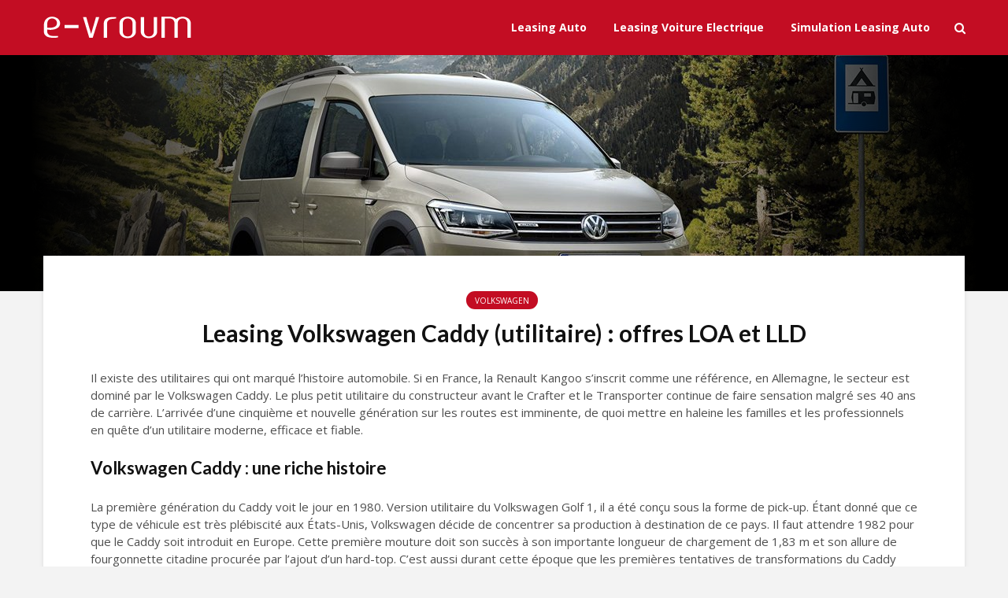

--- FILE ---
content_type: text/html; charset=UTF-8
request_url: https://www.e-vroum.fr/leasing-volkswagen-caddy.html
body_size: 15295
content:
<!DOCTYPE html>
<html lang="fr-FR" class="no-js">
<head>
	<meta charset="UTF-8">
	<meta name="viewport" content="width=device-width,initial-scale=1.0">
		<title>Leasing Volkswagen Caddy (utilitaire) : offres LOA et LLD</title>
	<style>img:is([sizes="auto" i], [sizes^="auto," i]) { contain-intrinsic-size: 3000px 1500px }</style>
	<meta name="description" content="Offres LOA et LLD Volkswagen Caddy, neuf ou occasion. Devis de Location avec Option d&#039;Achat ou Location Longue Durée pour particuliers ou professionnels.">
<meta name="robots" content="index, follow, max-snippet:-1, max-image-preview:large, max-video-preview:-1">
<link rel="canonical" href="https://www.e-vroum.fr/leasing-volkswagen-caddy.html">
<meta property="og:url" content="https://www.e-vroum.fr/leasing-volkswagen-caddy.html">
<meta property="og:site_name" content="e-vroum">
<meta property="og:locale" content="fr_FR">
<meta property="og:type" content="article">
<meta property="og:title" content="Leasing Volkswagen Caddy (utilitaire) : offres LOA et LLD">
<meta property="og:description" content="Offres LOA et LLD Volkswagen Caddy, neuf ou occasion. Devis de Location avec Option d&#039;Achat ou Location Longue Durée pour particuliers ou professionnels.">
<meta property="og:image" content="https://www.e-vroum.fr/wp-content/uploads/2020/10/leasing-volkswagen-caddy.jpg">
<meta property="og:image:secure_url" content="https://www.e-vroum.fr/wp-content/uploads/2020/10/leasing-volkswagen-caddy.jpg">
<meta property="og:image:width" content="1200">
<meta property="og:image:height" content="675">
<meta name="twitter:card" content="summary">
<meta name="twitter:title" content="Leasing Volkswagen Caddy (utilitaire) : offres LOA et LLD">
<meta name="twitter:description" content="Offres LOA et LLD Volkswagen Caddy, neuf ou occasion. Devis de Location avec Option d&#039;Achat ou Location Longue Durée pour particuliers ou professionnels.">
<meta name="twitter:image" content="https://www.e-vroum.fr/wp-content/uploads/2020/10/leasing-volkswagen-caddy-1024x576.jpg">
<link rel='dns-prefetch' href='//fonts.googleapis.com' />
<link rel="alternate" type="application/rss+xml" title="e-vroum &raquo; Flux" href="https://www.e-vroum.fr/feed" />
<link rel="alternate" type="application/rss+xml" title="e-vroum &raquo; Flux des commentaires" href="https://www.e-vroum.fr/comments/feed" />
<script type="text/javascript">
/* <![CDATA[ */
window._wpemojiSettings = {"baseUrl":"https:\/\/s.w.org\/images\/core\/emoji\/16.0.1\/72x72\/","ext":".png","svgUrl":"https:\/\/s.w.org\/images\/core\/emoji\/16.0.1\/svg\/","svgExt":".svg","source":{"concatemoji":"https:\/\/www.e-vroum.fr\/wp-includes\/js\/wp-emoji-release.min.js?ver=6.8.3"}};
/*! This file is auto-generated */
!function(s,n){var o,i,e;function c(e){try{var t={supportTests:e,timestamp:(new Date).valueOf()};sessionStorage.setItem(o,JSON.stringify(t))}catch(e){}}function p(e,t,n){e.clearRect(0,0,e.canvas.width,e.canvas.height),e.fillText(t,0,0);var t=new Uint32Array(e.getImageData(0,0,e.canvas.width,e.canvas.height).data),a=(e.clearRect(0,0,e.canvas.width,e.canvas.height),e.fillText(n,0,0),new Uint32Array(e.getImageData(0,0,e.canvas.width,e.canvas.height).data));return t.every(function(e,t){return e===a[t]})}function u(e,t){e.clearRect(0,0,e.canvas.width,e.canvas.height),e.fillText(t,0,0);for(var n=e.getImageData(16,16,1,1),a=0;a<n.data.length;a++)if(0!==n.data[a])return!1;return!0}function f(e,t,n,a){switch(t){case"flag":return n(e,"\ud83c\udff3\ufe0f\u200d\u26a7\ufe0f","\ud83c\udff3\ufe0f\u200b\u26a7\ufe0f")?!1:!n(e,"\ud83c\udde8\ud83c\uddf6","\ud83c\udde8\u200b\ud83c\uddf6")&&!n(e,"\ud83c\udff4\udb40\udc67\udb40\udc62\udb40\udc65\udb40\udc6e\udb40\udc67\udb40\udc7f","\ud83c\udff4\u200b\udb40\udc67\u200b\udb40\udc62\u200b\udb40\udc65\u200b\udb40\udc6e\u200b\udb40\udc67\u200b\udb40\udc7f");case"emoji":return!a(e,"\ud83e\udedf")}return!1}function g(e,t,n,a){var r="undefined"!=typeof WorkerGlobalScope&&self instanceof WorkerGlobalScope?new OffscreenCanvas(300,150):s.createElement("canvas"),o=r.getContext("2d",{willReadFrequently:!0}),i=(o.textBaseline="top",o.font="600 32px Arial",{});return e.forEach(function(e){i[e]=t(o,e,n,a)}),i}function t(e){var t=s.createElement("script");t.src=e,t.defer=!0,s.head.appendChild(t)}"undefined"!=typeof Promise&&(o="wpEmojiSettingsSupports",i=["flag","emoji"],n.supports={everything:!0,everythingExceptFlag:!0},e=new Promise(function(e){s.addEventListener("DOMContentLoaded",e,{once:!0})}),new Promise(function(t){var n=function(){try{var e=JSON.parse(sessionStorage.getItem(o));if("object"==typeof e&&"number"==typeof e.timestamp&&(new Date).valueOf()<e.timestamp+604800&&"object"==typeof e.supportTests)return e.supportTests}catch(e){}return null}();if(!n){if("undefined"!=typeof Worker&&"undefined"!=typeof OffscreenCanvas&&"undefined"!=typeof URL&&URL.createObjectURL&&"undefined"!=typeof Blob)try{var e="postMessage("+g.toString()+"("+[JSON.stringify(i),f.toString(),p.toString(),u.toString()].join(",")+"));",a=new Blob([e],{type:"text/javascript"}),r=new Worker(URL.createObjectURL(a),{name:"wpTestEmojiSupports"});return void(r.onmessage=function(e){c(n=e.data),r.terminate(),t(n)})}catch(e){}c(n=g(i,f,p,u))}t(n)}).then(function(e){for(var t in e)n.supports[t]=e[t],n.supports.everything=n.supports.everything&&n.supports[t],"flag"!==t&&(n.supports.everythingExceptFlag=n.supports.everythingExceptFlag&&n.supports[t]);n.supports.everythingExceptFlag=n.supports.everythingExceptFlag&&!n.supports.flag,n.DOMReady=!1,n.readyCallback=function(){n.DOMReady=!0}}).then(function(){return e}).then(function(){var e;n.supports.everything||(n.readyCallback(),(e=n.source||{}).concatemoji?t(e.concatemoji):e.wpemoji&&e.twemoji&&(t(e.twemoji),t(e.wpemoji)))}))}((window,document),window._wpemojiSettings);
/* ]]> */
</script>
<link rel='stylesheet' id='dashicons-css' href='https://www.e-vroum.fr/wp-includes/css/dashicons.min.css?ver=6.8.3' type='text/css' media='all' />
<link rel='stylesheet' id='post-views-counter-frontend-css' href='https://www.e-vroum.fr/wp-content/plugins/post-views-counter/css/frontend.min.css?ver=1.5.7' type='text/css' media='all' />
<style id='wp-emoji-styles-inline-css' type='text/css'>

	img.wp-smiley, img.emoji {
		display: inline !important;
		border: none !important;
		box-shadow: none !important;
		height: 1em !important;
		width: 1em !important;
		margin: 0 0.07em !important;
		vertical-align: -0.1em !important;
		background: none !important;
		padding: 0 !important;
	}
</style>
<link rel='stylesheet' id='wp-block-library-css' href='https://www.e-vroum.fr/wp-includes/css/dist/block-library/style.min.css?ver=6.8.3' type='text/css' media='all' />
<style id='classic-theme-styles-inline-css' type='text/css'>
/*! This file is auto-generated */
.wp-block-button__link{color:#fff;background-color:#32373c;border-radius:9999px;box-shadow:none;text-decoration:none;padding:calc(.667em + 2px) calc(1.333em + 2px);font-size:1.125em}.wp-block-file__button{background:#32373c;color:#fff;text-decoration:none}
</style>
<style id='global-styles-inline-css' type='text/css'>
:root{--wp--preset--aspect-ratio--square: 1;--wp--preset--aspect-ratio--4-3: 4/3;--wp--preset--aspect-ratio--3-4: 3/4;--wp--preset--aspect-ratio--3-2: 3/2;--wp--preset--aspect-ratio--2-3: 2/3;--wp--preset--aspect-ratio--16-9: 16/9;--wp--preset--aspect-ratio--9-16: 9/16;--wp--preset--color--black: #000000;--wp--preset--color--cyan-bluish-gray: #abb8c3;--wp--preset--color--white: #ffffff;--wp--preset--color--pale-pink: #f78da7;--wp--preset--color--vivid-red: #cf2e2e;--wp--preset--color--luminous-vivid-orange: #ff6900;--wp--preset--color--luminous-vivid-amber: #fcb900;--wp--preset--color--light-green-cyan: #7bdcb5;--wp--preset--color--vivid-green-cyan: #00d084;--wp--preset--color--pale-cyan-blue: #8ed1fc;--wp--preset--color--vivid-cyan-blue: #0693e3;--wp--preset--color--vivid-purple: #9b51e0;--wp--preset--color--gridlove-acc: #c30d23;--wp--preset--color--gridlove-meta: #c30d23;--wp--preset--color--gridlove-txt: #4e4e4e;--wp--preset--color--gridlove-bg: #ffffff;--wp--preset--color--gridlove-highlight-acc: #c30d23;--wp--preset--color--gridlove-highlight-txt: #ffffff;--wp--preset--color--gridlove-highlight-bg: #c30d23;--wp--preset--gradient--vivid-cyan-blue-to-vivid-purple: linear-gradient(135deg,rgba(6,147,227,1) 0%,rgb(155,81,224) 100%);--wp--preset--gradient--light-green-cyan-to-vivid-green-cyan: linear-gradient(135deg,rgb(122,220,180) 0%,rgb(0,208,130) 100%);--wp--preset--gradient--luminous-vivid-amber-to-luminous-vivid-orange: linear-gradient(135deg,rgba(252,185,0,1) 0%,rgba(255,105,0,1) 100%);--wp--preset--gradient--luminous-vivid-orange-to-vivid-red: linear-gradient(135deg,rgba(255,105,0,1) 0%,rgb(207,46,46) 100%);--wp--preset--gradient--very-light-gray-to-cyan-bluish-gray: linear-gradient(135deg,rgb(238,238,238) 0%,rgb(169,184,195) 100%);--wp--preset--gradient--cool-to-warm-spectrum: linear-gradient(135deg,rgb(74,234,220) 0%,rgb(151,120,209) 20%,rgb(207,42,186) 40%,rgb(238,44,130) 60%,rgb(251,105,98) 80%,rgb(254,248,76) 100%);--wp--preset--gradient--blush-light-purple: linear-gradient(135deg,rgb(255,206,236) 0%,rgb(152,150,240) 100%);--wp--preset--gradient--blush-bordeaux: linear-gradient(135deg,rgb(254,205,165) 0%,rgb(254,45,45) 50%,rgb(107,0,62) 100%);--wp--preset--gradient--luminous-dusk: linear-gradient(135deg,rgb(255,203,112) 0%,rgb(199,81,192) 50%,rgb(65,88,208) 100%);--wp--preset--gradient--pale-ocean: linear-gradient(135deg,rgb(255,245,203) 0%,rgb(182,227,212) 50%,rgb(51,167,181) 100%);--wp--preset--gradient--electric-grass: linear-gradient(135deg,rgb(202,248,128) 0%,rgb(113,206,126) 100%);--wp--preset--gradient--midnight: linear-gradient(135deg,rgb(2,3,129) 0%,rgb(40,116,252) 100%);--wp--preset--font-size--small: 12px;--wp--preset--font-size--medium: 20px;--wp--preset--font-size--large: 19.5px;--wp--preset--font-size--x-large: 42px;--wp--preset--font-size--normal: 15px;--wp--preset--font-size--huge: 25.5px;--wp--preset--spacing--20: 0.44rem;--wp--preset--spacing--30: 0.67rem;--wp--preset--spacing--40: 1rem;--wp--preset--spacing--50: 1.5rem;--wp--preset--spacing--60: 2.25rem;--wp--preset--spacing--70: 3.38rem;--wp--preset--spacing--80: 5.06rem;--wp--preset--shadow--natural: 6px 6px 9px rgba(0, 0, 0, 0.2);--wp--preset--shadow--deep: 12px 12px 50px rgba(0, 0, 0, 0.4);--wp--preset--shadow--sharp: 6px 6px 0px rgba(0, 0, 0, 0.2);--wp--preset--shadow--outlined: 6px 6px 0px -3px rgba(255, 255, 255, 1), 6px 6px rgba(0, 0, 0, 1);--wp--preset--shadow--crisp: 6px 6px 0px rgba(0, 0, 0, 1);}:where(.is-layout-flex){gap: 0.5em;}:where(.is-layout-grid){gap: 0.5em;}body .is-layout-flex{display: flex;}.is-layout-flex{flex-wrap: wrap;align-items: center;}.is-layout-flex > :is(*, div){margin: 0;}body .is-layout-grid{display: grid;}.is-layout-grid > :is(*, div){margin: 0;}:where(.wp-block-columns.is-layout-flex){gap: 2em;}:where(.wp-block-columns.is-layout-grid){gap: 2em;}:where(.wp-block-post-template.is-layout-flex){gap: 1.25em;}:where(.wp-block-post-template.is-layout-grid){gap: 1.25em;}.has-black-color{color: var(--wp--preset--color--black) !important;}.has-cyan-bluish-gray-color{color: var(--wp--preset--color--cyan-bluish-gray) !important;}.has-white-color{color: var(--wp--preset--color--white) !important;}.has-pale-pink-color{color: var(--wp--preset--color--pale-pink) !important;}.has-vivid-red-color{color: var(--wp--preset--color--vivid-red) !important;}.has-luminous-vivid-orange-color{color: var(--wp--preset--color--luminous-vivid-orange) !important;}.has-luminous-vivid-amber-color{color: var(--wp--preset--color--luminous-vivid-amber) !important;}.has-light-green-cyan-color{color: var(--wp--preset--color--light-green-cyan) !important;}.has-vivid-green-cyan-color{color: var(--wp--preset--color--vivid-green-cyan) !important;}.has-pale-cyan-blue-color{color: var(--wp--preset--color--pale-cyan-blue) !important;}.has-vivid-cyan-blue-color{color: var(--wp--preset--color--vivid-cyan-blue) !important;}.has-vivid-purple-color{color: var(--wp--preset--color--vivid-purple) !important;}.has-black-background-color{background-color: var(--wp--preset--color--black) !important;}.has-cyan-bluish-gray-background-color{background-color: var(--wp--preset--color--cyan-bluish-gray) !important;}.has-white-background-color{background-color: var(--wp--preset--color--white) !important;}.has-pale-pink-background-color{background-color: var(--wp--preset--color--pale-pink) !important;}.has-vivid-red-background-color{background-color: var(--wp--preset--color--vivid-red) !important;}.has-luminous-vivid-orange-background-color{background-color: var(--wp--preset--color--luminous-vivid-orange) !important;}.has-luminous-vivid-amber-background-color{background-color: var(--wp--preset--color--luminous-vivid-amber) !important;}.has-light-green-cyan-background-color{background-color: var(--wp--preset--color--light-green-cyan) !important;}.has-vivid-green-cyan-background-color{background-color: var(--wp--preset--color--vivid-green-cyan) !important;}.has-pale-cyan-blue-background-color{background-color: var(--wp--preset--color--pale-cyan-blue) !important;}.has-vivid-cyan-blue-background-color{background-color: var(--wp--preset--color--vivid-cyan-blue) !important;}.has-vivid-purple-background-color{background-color: var(--wp--preset--color--vivid-purple) !important;}.has-black-border-color{border-color: var(--wp--preset--color--black) !important;}.has-cyan-bluish-gray-border-color{border-color: var(--wp--preset--color--cyan-bluish-gray) !important;}.has-white-border-color{border-color: var(--wp--preset--color--white) !important;}.has-pale-pink-border-color{border-color: var(--wp--preset--color--pale-pink) !important;}.has-vivid-red-border-color{border-color: var(--wp--preset--color--vivid-red) !important;}.has-luminous-vivid-orange-border-color{border-color: var(--wp--preset--color--luminous-vivid-orange) !important;}.has-luminous-vivid-amber-border-color{border-color: var(--wp--preset--color--luminous-vivid-amber) !important;}.has-light-green-cyan-border-color{border-color: var(--wp--preset--color--light-green-cyan) !important;}.has-vivid-green-cyan-border-color{border-color: var(--wp--preset--color--vivid-green-cyan) !important;}.has-pale-cyan-blue-border-color{border-color: var(--wp--preset--color--pale-cyan-blue) !important;}.has-vivid-cyan-blue-border-color{border-color: var(--wp--preset--color--vivid-cyan-blue) !important;}.has-vivid-purple-border-color{border-color: var(--wp--preset--color--vivid-purple) !important;}.has-vivid-cyan-blue-to-vivid-purple-gradient-background{background: var(--wp--preset--gradient--vivid-cyan-blue-to-vivid-purple) !important;}.has-light-green-cyan-to-vivid-green-cyan-gradient-background{background: var(--wp--preset--gradient--light-green-cyan-to-vivid-green-cyan) !important;}.has-luminous-vivid-amber-to-luminous-vivid-orange-gradient-background{background: var(--wp--preset--gradient--luminous-vivid-amber-to-luminous-vivid-orange) !important;}.has-luminous-vivid-orange-to-vivid-red-gradient-background{background: var(--wp--preset--gradient--luminous-vivid-orange-to-vivid-red) !important;}.has-very-light-gray-to-cyan-bluish-gray-gradient-background{background: var(--wp--preset--gradient--very-light-gray-to-cyan-bluish-gray) !important;}.has-cool-to-warm-spectrum-gradient-background{background: var(--wp--preset--gradient--cool-to-warm-spectrum) !important;}.has-blush-light-purple-gradient-background{background: var(--wp--preset--gradient--blush-light-purple) !important;}.has-blush-bordeaux-gradient-background{background: var(--wp--preset--gradient--blush-bordeaux) !important;}.has-luminous-dusk-gradient-background{background: var(--wp--preset--gradient--luminous-dusk) !important;}.has-pale-ocean-gradient-background{background: var(--wp--preset--gradient--pale-ocean) !important;}.has-electric-grass-gradient-background{background: var(--wp--preset--gradient--electric-grass) !important;}.has-midnight-gradient-background{background: var(--wp--preset--gradient--midnight) !important;}.has-small-font-size{font-size: var(--wp--preset--font-size--small) !important;}.has-medium-font-size{font-size: var(--wp--preset--font-size--medium) !important;}.has-large-font-size{font-size: var(--wp--preset--font-size--large) !important;}.has-x-large-font-size{font-size: var(--wp--preset--font-size--x-large) !important;}
:where(.wp-block-post-template.is-layout-flex){gap: 1.25em;}:where(.wp-block-post-template.is-layout-grid){gap: 1.25em;}
:where(.wp-block-columns.is-layout-flex){gap: 2em;}:where(.wp-block-columns.is-layout-grid){gap: 2em;}
:root :where(.wp-block-pullquote){font-size: 1.5em;line-height: 1.6;}
</style>
<link rel='stylesheet' id='contact-form-7-css' href='https://www.e-vroum.fr/wp-content/plugins/contact-form-7/includes/css/styles.css?ver=6.1.3' type='text/css' media='all' />
<link rel='stylesheet' id='gridlove-fonts-css' href='https://fonts.googleapis.com/css?family=Open+Sans%3A400%2C700%7CLato%3A400%2C700&#038;subset=latin%2Clatin-ext&#038;ver=2.1.2' type='text/css' media='all' />
<link rel='stylesheet' id='gridlove-main-css' href='https://www.e-vroum.fr/wp-content/themes/gridlove/assets/css/min.css?ver=2.1.2' type='text/css' media='all' />
<style id='gridlove-main-inline-css' type='text/css'>
body{font-size: 15px;}h1, .h1 {font-size: 30px;}h2, .h2,.col-lg-12 .gridlove-post-b .h3 {font-size: 22px;}h3, .h3 {font-size: 18px;}h4, .h4 {font-size: 16px;}h5, .h5 {font-size: 14px;}h6, .h6 {font-size: 14px;}.widget, .gridlove-header-responsive .sub-menu, .gridlove-site-header .sub-menu{font-size: 14px;}.gridlove-main-navigation {font-size: 14px;}.gridlove-post {font-size: 15px;}body{background-color: #f3f3f3;color: #4e4e4e;font-family: 'Open Sans';font-weight: 400;}h1, h2, h3, h4, h5, h6,.h1, .h2, .h3, .h4, .h5, .h6,blockquote,thead td,.comment-author b,q:before,#bbpress-forums .bbp-forum-title, #bbpress-forums .bbp-topic-permalink{color: #111111;font-family: 'Lato';font-weight: 700;}.gridlove-main-nav a,.gridlove-posts-widget a{font-family: 'Open Sans';font-weight: 700;}.gridlove-header-top{background-color: #222222;color: #dddddd;}.gridlove-header-top a{color: #dddddd;}.gridlove-header-top a:hover{color: #ffffff;}.gridlove-header-wrapper,.gridlove-header-middle .sub-menu,.gridlove-header-responsive,.gridlove-header-responsive .sub-menu{background-color:#c30d23; }.gridlove-header-middle,.gridlove-header-middle a,.gridlove-header-responsive,.gridlove-header-responsive a{color: #ffffff;}.gridlove-header-middle a:hover,.gridlove-header-middle .gridlove-sidebar-action:hover,.gridlove-header-middle .gridlove-actions-button > span:hover,.gridlove-header-middle .current_page_item > a,.gridlove-header-middle .current_page_ancestor > a,.gridlove-header-middle .current-menu-item > a,.gridlove-header-middle .current-menu-ancestor > a,.gridlove-header-middle .gridlove-category-menu article:hover a,.gridlove-header-responsive a:hover{color: #cccccc;}.gridlove-header-middle .active>span,.gridlove-header-middle .gridlove-main-nav>li.menu-item-has-children:hover>a,.gridlove-header-middle .gridlove-social-icons:hover>span,.gridlove-header-responsive .active>span{background-color: rgba(255,255,255,0.05)}.gridlove-header-middle .gridlove-button-search{background-color: #cccccc;}.gridlove-header-middle .gridlove-search-form input{border-color: rgba(255,255,255,0.1)}.gridlove-header-middle .sub-menu,.gridlove-header-responsive .sub-menu{border-top: 1px solid rgba(255,255,255,0.05)}.gridlove-header-middle{height: 70px;}.gridlove-logo{max-height: 70px;}.gridlove-branding-bg{background:#f0233b;}.gridlove-header-responsive .gridlove-actions-button:hover >span{color:#cccccc;}.gridlove-sidebar-action .gridlove-bars:before,.gridlove-sidebar-action .gridlove-bars:after{background:#ffffff;}.gridlove-sidebar-action:hover .gridlove-bars:before,.gridlove-sidebar-action:hover .gridlove-bars:after{background:#cccccc;}.gridlove-sidebar-action .gridlove-bars{border-color: #ffffff;}.gridlove-sidebar-action:hover .gridlove-bars{border-color:#cccccc;}.gridlove-header-bottom .sub-menu{ background-color:#c30d23;}.gridlove-header-bottom .sub-menu a{color:#ffffff;}.gridlove-header-bottom .sub-menu a:hover,.gridlove-header-bottom .gridlove-category-menu article:hover a{color:#009cff;}.gridlove-header-bottom{background-color:#ffffff;}.gridlove-header-bottom,.gridlove-header-bottom a{color: #111111;}.gridlove-header-bottom a:hover,.gridlove-header-bottom .gridlove-sidebar-action:hover,.gridlove-header-bottom .gridlove-actions-button > span:hover,.gridlove-header-bottom .current_page_item > a,.gridlove-header-bottom .current_page_ancestor > a,.gridlove-header-bottom .current-menu-item > a,.gridlove-header-bottom .current-menu-ancestor > a {color: #009cff;}.gridlove-header-bottom .active>span,.gridlove-header-bottom .gridlove-main-nav>li.menu-item-has-children:hover>a,.gridlove-header-bottom .gridlove-social-icons:hover>span{background-color: rgba(17,17,17,0.05)}.gridlove-header-bottom .gridlove-search-form input{border-color: rgba(17,17,17,0.1)}.gridlove-header-bottom,.gridlove-header-bottom .sub-menu{border-top: 1px solid rgba(17,17,17,0.07)}.gridlove-header-bottom .gridlove-button-search{background-color: #009cff;}.gridlove-header-sticky,.gridlove-header-sticky .sub-menu{background-color:#c30d23; }.gridlove-header-sticky,.gridlove-header-sticky a{color: #ffffff;}.gridlove-header-sticky a:hover,.gridlove-header-sticky .gridlove-sidebar-action:hover,.gridlove-header-sticky .gridlove-actions-button > span:hover,.gridlove-header-sticky .current_page_item > a,.gridlove-header-sticky .current_page_ancestor > a,.gridlove-header-sticky .current-menu-item > a,.gridlove-header-sticky .current-menu-ancestor > a,.gridlove-header-sticky .gridlove-category-menu article:hover a{color: #cccccc;}.gridlove-header-sticky .active>span,.gridlove-header-sticky .gridlove-main-nav>li.menu-item-has-children:hover>a,.gridlove-header-sticky .gridlove-social-icons:hover>span{background-color: rgba(255,255,255,0.05)}.gridlove-header-sticky .gridlove-search-form input{border-color: rgba(255,255,255,0.1)}.gridlove-header-sticky .sub-menu{border-top: 1px solid rgba(255,255,255,0.05)}.gridlove-header-sticky .gridlove-button-search{background-color: #cccccc;}.gridlove-cover-area,.gridlove-cover{height:300px; }.gridlove-cover-area .gridlove-cover-bg img{width:1200px; }.gridlove-box,#disqus_thread{background: #ffffff;}a{color: #4e4e4e;}.entry-title a{ color: #111111;}a:hover,.comment-reply-link,#cancel-comment-reply-link,.gridlove-box .entry-title a:hover,.gridlove-posts-widget article:hover a{color: #c30d23;}.entry-content p a,.widget_text a,.entry-content ul a,.entry-content ol a,.gridlove-text-module-content p a{color: #c30d23; border-color: rgba(195,13,35,0.8);}.entry-content p a:hover,.widget_text a:hover,.entry-content ul a:hover,.entry-content ol a:hover,.gridlove-text-module-content p a:hover{border-bottom: 1px solid transparent;}.comment-reply-link:hover,.gallery .gallery-item a:after, .wp-block-gallery .blocks-gallery-item a:after,.wp-block-gallery figure a:after,.entry-content a.gridlove-popup-img {color: #4e4e4e; }.gridlove-post-b .box-col-b:only-child .entry-title a,.gridlove-post-d .entry-overlay:only-child .entry-title a{color: #111111;}.gridlove-post-b .box-col-b:only-child .entry-title a:hover,.gridlove-post-d .entry-overlay:only-child .entry-title a:hover,.gridlove-content .entry-header .gridlove-breadcrumbs a,.gridlove-content .entry-header .gridlove-breadcrumbs a:hover,.module-header .gridlove-breadcrumbs a,.module-header .gridlove-breadcrumbs a:hover { color: #c30d23; }.gridlove-post-b .box-col-b:only-child .meta-item,.gridlove-post-b .box-col-b:only-child .entry-meta a,.gridlove-post-b .box-col-b:only-child .entry-meta span,.gridlove-post-d .entry-overlay:only-child .meta-item,.gridlove-post-d .entry-overlay:only-child .entry-meta a,.gridlove-post-d .entry-overlay:only-child .entry-meta span {color: #c30d23;}.entry-meta .meta-item, .entry-meta a, .entry-meta span,.comment-metadata a{color: #c30d23;}blockquote{color: rgba(17,17,17,0.8);}blockquote:before{color: rgba(17,17,17,0.15);}.entry-meta a:hover{color: #111111;}.widget_tag_cloud a,.entry-tags a,.entry-content .wp-block-tag-cloud a{ background: rgba(78,78,78,0.1); color: #4e4e4e; }.submit,.gridlove-button,.mks_autor_link_wrap a,.mks_read_more a,input[type="submit"],button[type="submit"],.gridlove-cat, .gridlove-pill,.gridlove-button-search,body div.wpforms-container-full .wpforms-form input[type=submit], body div.wpforms-container-full .wpforms-form button[type=submit], body div.wpforms-container-full .wpforms-form .wpforms-page-button,.add_to_cart_button{color:#FFF;background-color: #c30d23;}body div.wpforms-container-full .wpforms-form input[type=submit]:hover, body div.wpforms-container-full .wpforms-form input[type=submit]:focus, body div.wpforms-container-full .wpforms-form input[type=submit]:active, body div.wpforms-container-full .wpforms-form button[type=submit]:hover, body div.wpforms-container-full .wpforms-form button[type=submit]:focus, body div.wpforms-container-full .wpforms-form button[type=submit]:active, body div.wpforms-container-full .wpforms-form .wpforms-page-button:hover, body div.wpforms-container-full .wpforms-form .wpforms-page-button:active, body div.wpforms-container-full .wpforms-form .wpforms-page-button:focus {color:#FFF;background-color: #c30d23;}.wp-block-button__link{background-color: #c30d23; }.gridlove-button:hover,.add_to_cart_button:hover{color:#FFF;}.gridlove-share a:hover{background:rgba(17, 17, 17, .8);color:#FFF;}.gridlove-pill:hover,.gridlove-author-links a:hover,.entry-category a:hover{background: #111;color: #FFF;}.gridlove-cover-content .entry-category a:hover,.entry-overlay .entry-category a:hover,.gridlove-highlight .entry-category a:hover,.gridlove-box.gridlove-post-d .entry-overlay .entry-category a:hover,.gridlove-post-a .entry-category a:hover,.gridlove-highlight .gridlove-format-icon{background: #FFF;color: #111;}.gridlove-author, .gridlove-prev-next-nav,.comment .comment-respond{border-color: rgba(78,78,78,0.1);}.gridlove-load-more a,.gridlove-pagination .gridlove-next a,.gridlove-pagination .gridlove-prev a,.gridlove-pagination .next,.gridlove-pagination .prev,.gridlove-infinite-scroll a,.double-bounce1, .double-bounce2,.gridlove-link-pages > span,.module-actions ul.page-numbers span.page-numbers{color:#FFF;background-color: #c30d23;}.gridlove-pagination .current{background-color:rgba(78,78,78,0.1);}.gridlove-highlight{background: #c30d23;}.gridlove-highlight,.gridlove-highlight h4,.gridlove-highlight a{color: #ffffff;}.gridlove-highlight .entry-meta .meta-item, .gridlove-highlight .entry-meta a, .gridlove-highlight .entry-meta span,.gridlove-highlight p{color: rgba(255,255,255,0.8);}.gridlove-highlight .gridlove-author-links .fa-link,.gridlove-highlight .gridlove_category_widget .gridlove-full-color li a:after{background: #c30d23;}.gridlove-highlight .entry-meta a:hover{color: #ffffff;}.gridlove-highlight.gridlove-post-d .entry-image a:after{background-color: rgba(195,13,35,0.7);}.gridlove-highlight.gridlove-post-d:hover .entry-image a:after{background-color: rgba(195,13,35,0.9);}.gridlove-highlight.gridlove-post-a .entry-image:hover>a:after, .gridlove-highlight.gridlove-post-b .entry-image:hover a:after{background-color: rgba(195,13,35,0.2);}.gridlove-highlight .gridlove-slider-controls > div{background-color: rgba(255,255,255,0.1);color: #ffffff; }.gridlove-highlight .gridlove-slider-controls > div:hover{background-color: rgba(255,255,255,0.3);color: #ffffff; }.gridlove-highlight.gridlove-box .entry-title a:hover{color: #c30d23;}.gridlove-highlight.widget_meta a, .gridlove-highlight.widget_recent_entries li, .gridlove-highlight.widget_recent_comments li, .gridlove-highlight.widget_nav_menu a, .gridlove-highlight.widget_archive li, .gridlove-highlight.widget_pages a{border-color: rgba(255,255,255,0.1);}.gridlove-cover-content .entry-meta .meta-item, .gridlove-cover-content .entry-meta a, .gridlove-cover-content .entry-meta span,.gridlove-cover-area .gridlove-breadcrumbs,.gridlove-cover-area .gridlove-breadcrumbs a,.gridlove-cover-area .gridlove-breadcrumbs .breadcrumb_last,body .gridlove-content .entry-overlay .gridlove-breadcrumbs {color: rgba(255, 255, 255, .8);}.gridlove-cover-content .entry-meta a:hover,.gridlove-cover-area .gridlove-breadcrumbs a:hover {color: rgba(255, 255, 255, 1);}.module-title h2,.module-title .h2{ color: #111111; }.gridlove-action-link,.gridlove-slider-controls > div,.module-actions ul.page-numbers .next.page-numbers,.module-actions ul.page-numbers .prev.page-numbers{background: rgba(17,17,17,0.1); color: #111111; }.gridlove-slider-controls > div:hover,.gridlove-action-link:hover,.module-actions ul.page-numbers .next.page-numbers:hover,.module-actions ul.page-numbers .prev.page-numbers:hover{color: #111111;background: rgba(17,17,17,0.3); }.gridlove-pn-ico,.gridlove-author-links .fa-link{background: rgba(78,78,78,0.1); color: #4e4e4e;}.gridlove-prev-next-nav a:hover .gridlove-pn-ico{background: rgba(195,13,35,1); color: #ffffff;}.widget_meta a,.widget_recent_entries li,.widget_recent_comments li,.widget_nav_menu a,.widget_archive li,.widget_pages a,.widget_categories li,.gridlove_category_widget .gridlove-count-color li,.widget_categories .children li,.widget_archiv .children li{border-color: rgba(78,78,78,0.1);}.widget_recent_entries a:hover,.menu-item-has-children.active > span,.menu-item-has-children.active > a,.gridlove-nav-widget-acordion:hover,.widget_recent_comments .recentcomments a.url:hover{color: #c30d23;}.widget_recent_comments .url,.post-date,.widget_recent_comments .recentcomments,.gridlove-nav-widget-acordion,.widget_archive li,.rss-date,.widget_categories li,.widget_archive li{color:#c30d23;}.widget_pages .children,.widget_nav_menu .sub-menu{background:#c30d23;color:#FFF;}.widget_pages .children a,.widget_nav_menu .sub-menu a,.widget_nav_menu .sub-menu span,.widget_pages .children span{color:#FFF;}.widget_tag_cloud a:hover,.entry-tags a:hover,.entry-content .wp-block-tag-cloud a:hover{background: #c30d23;color:#FFF;}.gridlove-footer{background: #111111;color: #ffffff;}.gridlove-footer .widget-title{color: #ffffff;}.gridlove-footer a{color: rgba(255,255,255,0.8);}.gridlove-footer a:hover{color: #ffffff;}.gridlove-footer .widget_recent_comments .url, .gridlove-footer .post-date, .gridlove-footer .widget_recent_comments .recentcomments, .gridlove-footer .gridlove-nav-widget-acordion, .gridlove-footer .widget_archive li, .gridlove-footer .rss-date{color: rgba(255,255,255,0.8); }.gridlove-footer .widget_meta a, .gridlove-footer .widget_recent_entries li, .gridlove-footer .widget_recent_comments li, .gridlove-footer .widget_nav_menu a, .gridlove-footer .widget_archive li, .gridlove-footer .widget_pages a,.gridlove-footer table,.gridlove-footer td,.gridlove-footer th,.gridlove-footer .widget_calendar table,.gridlove-footer .widget.widget_categories select,.gridlove-footer .widget_calendar table tfoot tr td{border-color: rgba(255,255,255,0.2);}table,thead,td,th,.widget_calendar table{ border-color: rgba(78,78,78,0.1);}input[type="text"], input[type="email"],input[type="search"], input[type="url"], input[type="tel"], input[type="number"], input[type="date"], input[type="password"], select, textarea{border-color: rgba(78,78,78,0.2);}.gridlove-site-content div.mejs-container .mejs-controls {background-color: rgba(78,78,78,0.1);}body .gridlove-site-content .mejs-controls .mejs-time-rail .mejs-time-current{background: #c30d23;}body .gridlove-site-content .mejs-video.mejs-container .mejs-controls{background-color: rgba(255,255,255,0.9);}.wp-block-cover .wp-block-cover-image-text, .wp-block-cover .wp-block-cover-text, .wp-block-cover h2, .wp-block-cover-image .wp-block-cover-image-text, .wp-block-cover-image .wp-block-cover-text, .wp-block-cover-image h2{font-family: 'Lato';font-weight: 700; }.wp-block-cover-image .wp-block-cover-image-text, .wp-block-cover-image h2{font-size: 22px;}.widget_display_replies li, .widget_display_topics li{ color:#c30d23; }.has-small-font-size{ font-size: 12px;}.has-large-font-size{ font-size: 20px;}.has-huge-font-size{ font-size: 25px;}@media(min-width: 1024px){.has-small-font-size{ font-size: 12px;}.has-normal-font-size{ font-size: 15px;}.has-large-font-size{ font-size: 19px;}.has-huge-font-size{ font-size: 25px;}}.has-gridlove-acc-background-color{ background-color: #c30d23;}.has-gridlove-acc-color{ color: #c30d23;}.has-gridlove-meta-background-color{ background-color: #c30d23;}.has-gridlove-meta-color{ color: #c30d23;}.has-gridlove-txt-background-color{ background-color: #4e4e4e;}.has-gridlove-txt-color{ color: #4e4e4e;}.has-gridlove-bg-background-color{ background-color: #ffffff;}.has-gridlove-bg-color{ color: #ffffff;}.has-gridlove-highlight-acc-background-color{ background-color: #c30d23;}.has-gridlove-highlight-acc-color{ color: #c30d23;}.has-gridlove-highlight-txt-background-color{ background-color: #ffffff;}.has-gridlove-highlight-txt-color{ color: #ffffff;}.has-gridlove-highlight-bg-background-color{ background-color: #c30d23;}.has-gridlove-highlight-bg-color{ color: #c30d23;}.gridlove-cats .gridlove-cat .entry-overlay-wrapper .entry-image:after, .gridlove-cat.gridlove-post-d .entry-image a:after { background-color: rgba(195,13,35,0.7); }.gridlove-cat.gridlove-post-d:hover .entry-image a:after { background-color: rgba(195,13,35,0.9); }
</style>
<link rel='stylesheet' id='gridlove_child_load_scripts-css' href='https://www.e-vroum.fr/wp-content/themes/gridlove-child/style.css?ver=2.1.2' type='text/css' media='screen' />
<script type="text/javascript" src="https://www.e-vroum.fr/wp-includes/js/jquery/jquery.min.js?ver=3.7.1" id="jquery-core-js"></script>
<script type="text/javascript" src="https://www.e-vroum.fr/wp-includes/js/jquery/jquery-migrate.min.js?ver=3.4.1" id="jquery-migrate-js"></script>
<link rel="https://api.w.org/" href="https://www.e-vroum.fr/wp-json/" /><link rel="alternate" title="JSON" type="application/json" href="https://www.e-vroum.fr/wp-json/wp/v2/posts/2064" /><link rel="alternate" title="oEmbed (JSON)" type="application/json+oembed" href="https://www.e-vroum.fr/wp-json/oembed/1.0/embed?url=https%3A%2F%2Fwww.e-vroum.fr%2Fleasing-volkswagen-caddy.html" />
<link rel="alternate" title="oEmbed (XML)" type="text/xml+oembed" href="https://www.e-vroum.fr/wp-json/oembed/1.0/embed?url=https%3A%2F%2Fwww.e-vroum.fr%2Fleasing-volkswagen-caddy.html&#038;format=xml" />
<meta name="generator" content="Redux 4.5.8" /></head>

<body class="wp-singular post-template-default single single-post postid-2064 single-format-standard wp-embed-responsive wp-theme-gridlove wp-child-theme-gridlove-child chrome gridlove-v_2_1_2 gridlove-child">

					
			
			
		<header id="header" class="gridlove-site-header hidden-md-down  gridlove-header-shadow">
				
				
				<div class="gridlove-header-wrapper">
    <div class="gridlove-header-1 gridlove-header-middle container">
        
        <div class="gridlove-slot-l">
            
<div class="gridlove-site-branding  ">
			<span class="site-title h1"><a href="https://www.e-vroum.fr/" rel="home"><img class="gridlove-logo" src="https://www.e-vroum.fr/wp-content/uploads/2020/05/logo.png" alt="e-vroum"></a></span>
	
	
</div>

        </div>

        <div class="gridlove-slot-r">
            <nav class="gridlove-main-navigation">	
				<ul id="menu-menu-principal" class="gridlove-main-nav gridlove-menu"><li id="menu-item-531" class="menu-item menu-item-type-taxonomy menu-item-object-category current-post-ancestor menu-item-has-children menu-item-531"><a href="https://www.e-vroum.fr/leasing-auto">Leasing Auto</a>
<ul class="sub-menu">
	<li id="menu-item-2521" class="menu-item menu-item-type-taxonomy menu-item-object-category menu-item-2521"><a href="https://www.e-vroum.fr/leasing-auto/audi">Audi</a></li>
	<li id="menu-item-2522" class="menu-item menu-item-type-taxonomy menu-item-object-category menu-item-2522"><a href="https://www.e-vroum.fr/leasing-auto/bmw">BMW</a></li>
	<li id="menu-item-2524" class="menu-item menu-item-type-taxonomy menu-item-object-category menu-item-2524"><a href="https://www.e-vroum.fr/leasing-auto/citroen">Citroën</a></li>
	<li id="menu-item-2525" class="menu-item menu-item-type-taxonomy menu-item-object-category menu-item-2525"><a href="https://www.e-vroum.fr/leasing-auto/dacia">Dacia</a></li>
	<li id="menu-item-2526" class="menu-item menu-item-type-taxonomy menu-item-object-category menu-item-2526"><a href="https://www.e-vroum.fr/leasing-auto/ds-automobiles">DS Automobiles</a></li>
	<li id="menu-item-2527" class="menu-item menu-item-type-taxonomy menu-item-object-category menu-item-2527"><a href="https://www.e-vroum.fr/leasing-auto/fiat">Fiat</a></li>
	<li id="menu-item-2528" class="menu-item menu-item-type-taxonomy menu-item-object-category menu-item-2528"><a href="https://www.e-vroum.fr/leasing-auto/ford">Ford</a></li>
	<li id="menu-item-2532" class="menu-item menu-item-type-taxonomy menu-item-object-category menu-item-2532"><a href="https://www.e-vroum.fr/leasing-auto/jeep">Jeep</a></li>
	<li id="menu-item-2533" class="menu-item menu-item-type-taxonomy menu-item-object-category menu-item-2533"><a href="https://www.e-vroum.fr/leasing-auto/kia">Kia</a></li>
	<li id="menu-item-2534" class="menu-item menu-item-type-taxonomy menu-item-object-category menu-item-2534"><a href="https://www.e-vroum.fr/leasing-auto/land-rover">Land Rover</a></li>
	<li id="menu-item-2537" class="menu-item menu-item-type-taxonomy menu-item-object-category menu-item-2537"><a href="https://www.e-vroum.fr/leasing-auto/mercedes">Mercedes</a></li>
	<li id="menu-item-2538" class="menu-item menu-item-type-taxonomy menu-item-object-category menu-item-2538"><a href="https://www.e-vroum.fr/leasing-auto/mini">Mini</a></li>
	<li id="menu-item-2540" class="menu-item menu-item-type-taxonomy menu-item-object-category menu-item-2540"><a href="https://www.e-vroum.fr/leasing-auto/nissan">Nissan</a></li>
	<li id="menu-item-2541" class="menu-item menu-item-type-taxonomy menu-item-object-category menu-item-2541"><a href="https://www.e-vroum.fr/leasing-auto/opel">Opel</a></li>
	<li id="menu-item-2542" class="menu-item menu-item-type-taxonomy menu-item-object-category menu-item-2542"><a href="https://www.e-vroum.fr/leasing-auto/peugeot">Peugeot</a></li>
	<li id="menu-item-2543" class="menu-item menu-item-type-taxonomy menu-item-object-category menu-item-2543"><a href="https://www.e-vroum.fr/leasing-auto/renault">Renault</a></li>
	<li id="menu-item-2544" class="menu-item menu-item-type-taxonomy menu-item-object-category menu-item-2544"><a href="https://www.e-vroum.fr/leasing-auto/seat">Seat</a></li>
	<li id="menu-item-2545" class="menu-item menu-item-type-taxonomy menu-item-object-category menu-item-2545"><a href="https://www.e-vroum.fr/leasing-auto/skoda">Skoda</a></li>
	<li id="menu-item-2550" class="menu-item menu-item-type-taxonomy menu-item-object-category current-post-ancestor current-menu-parent current-post-parent menu-item-2550"><a href="https://www.e-vroum.fr/leasing-auto/volkswagen">Volkswagen</a></li>
	<li id="menu-item-2551" class="menu-item menu-item-type-taxonomy menu-item-object-category menu-item-2551"><a href="https://www.e-vroum.fr/leasing-auto/volvo">Volvo</a></li>
</ul>
</li>
<li id="menu-item-861" class="menu-item menu-item-type-post_type menu-item-object-page menu-item-861"><a href="https://www.e-vroum.fr/leasing-voiture-electrique">Leasing Voiture Electrique</a></li>
<li id="menu-item-877" class="menu-item menu-item-type-post_type menu-item-object-page menu-item-877"><a href="https://www.e-vroum.fr/simulation-leasing-auto">Simulation Leasing Auto</a></li>
</ul>	</nav>            	<ul class="gridlove-actions gridlove-menu">
					<li class="gridlove-actions-button gridlove-action-search">
	<span>
		<i class="fa fa-search"></i>
	</span>
	<ul class="sub-menu">
		<li>
			<form class="gridlove-search-form" action="https://www.e-vroum.fr/" method="get"><input name="s" type="text" value="" placeholder="Votre recherche ..." /><button type="submit" class="gridlove-button-search">Rechercher</button></form>		</li>
	</ul>
</li>			</ul>
        </div>
        
    </div>
</div>

									
											<div id="gridlove-header-sticky" class="gridlove-header-sticky">
	<div class="container">
		
		<div class="gridlove-slot-l">
						
<div class="gridlove-site-branding  ">
			<span class="site-title h1"><a href="https://www.e-vroum.fr/" rel="home"><img class="gridlove-logo" src="https://www.e-vroum.fr/wp-content/uploads/2020/05/logo.png" alt="e-vroum"></a></span>
	
	
</div>

		</div>	
		<div class="gridlove-slot-r">
							<nav class="gridlove-main-navigation">	
				<ul id="menu-menu-principal-1" class="gridlove-main-nav gridlove-menu"><li class="menu-item menu-item-type-taxonomy menu-item-object-category current-post-ancestor menu-item-has-children menu-item-531"><a href="https://www.e-vroum.fr/leasing-auto">Leasing Auto</a>
<ul class="sub-menu">
	<li class="menu-item menu-item-type-taxonomy menu-item-object-category menu-item-2521"><a href="https://www.e-vroum.fr/leasing-auto/audi">Audi</a></li>
	<li class="menu-item menu-item-type-taxonomy menu-item-object-category menu-item-2522"><a href="https://www.e-vroum.fr/leasing-auto/bmw">BMW</a></li>
	<li class="menu-item menu-item-type-taxonomy menu-item-object-category menu-item-2524"><a href="https://www.e-vroum.fr/leasing-auto/citroen">Citroën</a></li>
	<li class="menu-item menu-item-type-taxonomy menu-item-object-category menu-item-2525"><a href="https://www.e-vroum.fr/leasing-auto/dacia">Dacia</a></li>
	<li class="menu-item menu-item-type-taxonomy menu-item-object-category menu-item-2526"><a href="https://www.e-vroum.fr/leasing-auto/ds-automobiles">DS Automobiles</a></li>
	<li class="menu-item menu-item-type-taxonomy menu-item-object-category menu-item-2527"><a href="https://www.e-vroum.fr/leasing-auto/fiat">Fiat</a></li>
	<li class="menu-item menu-item-type-taxonomy menu-item-object-category menu-item-2528"><a href="https://www.e-vroum.fr/leasing-auto/ford">Ford</a></li>
	<li class="menu-item menu-item-type-taxonomy menu-item-object-category menu-item-2532"><a href="https://www.e-vroum.fr/leasing-auto/jeep">Jeep</a></li>
	<li class="menu-item menu-item-type-taxonomy menu-item-object-category menu-item-2533"><a href="https://www.e-vroum.fr/leasing-auto/kia">Kia</a></li>
	<li class="menu-item menu-item-type-taxonomy menu-item-object-category menu-item-2534"><a href="https://www.e-vroum.fr/leasing-auto/land-rover">Land Rover</a></li>
	<li class="menu-item menu-item-type-taxonomy menu-item-object-category menu-item-2537"><a href="https://www.e-vroum.fr/leasing-auto/mercedes">Mercedes</a></li>
	<li class="menu-item menu-item-type-taxonomy menu-item-object-category menu-item-2538"><a href="https://www.e-vroum.fr/leasing-auto/mini">Mini</a></li>
	<li class="menu-item menu-item-type-taxonomy menu-item-object-category menu-item-2540"><a href="https://www.e-vroum.fr/leasing-auto/nissan">Nissan</a></li>
	<li class="menu-item menu-item-type-taxonomy menu-item-object-category menu-item-2541"><a href="https://www.e-vroum.fr/leasing-auto/opel">Opel</a></li>
	<li class="menu-item menu-item-type-taxonomy menu-item-object-category menu-item-2542"><a href="https://www.e-vroum.fr/leasing-auto/peugeot">Peugeot</a></li>
	<li class="menu-item menu-item-type-taxonomy menu-item-object-category menu-item-2543"><a href="https://www.e-vroum.fr/leasing-auto/renault">Renault</a></li>
	<li class="menu-item menu-item-type-taxonomy menu-item-object-category menu-item-2544"><a href="https://www.e-vroum.fr/leasing-auto/seat">Seat</a></li>
	<li class="menu-item menu-item-type-taxonomy menu-item-object-category menu-item-2545"><a href="https://www.e-vroum.fr/leasing-auto/skoda">Skoda</a></li>
	<li class="menu-item menu-item-type-taxonomy menu-item-object-category current-post-ancestor current-menu-parent current-post-parent menu-item-2550"><a href="https://www.e-vroum.fr/leasing-auto/volkswagen">Volkswagen</a></li>
	<li class="menu-item menu-item-type-taxonomy menu-item-object-category menu-item-2551"><a href="https://www.e-vroum.fr/leasing-auto/volvo">Volvo</a></li>
</ul>
</li>
<li class="menu-item menu-item-type-post_type menu-item-object-page menu-item-861"><a href="https://www.e-vroum.fr/leasing-voiture-electrique">Leasing Voiture Electrique</a></li>
<li class="menu-item menu-item-type-post_type menu-item-object-page menu-item-877"><a href="https://www.e-vroum.fr/simulation-leasing-auto">Simulation Leasing Auto</a></li>
</ul>	</nav>					<ul class="gridlove-actions gridlove-menu">
					<li class="gridlove-actions-button gridlove-action-search">
	<span>
		<i class="fa fa-search"></i>
	</span>
	<ul class="sub-menu">
		<li>
			<form class="gridlove-search-form" action="https://www.e-vroum.fr/" method="get"><input name="s" type="text" value="" placeholder="Votre recherche ..." /><button type="submit" class="gridlove-button-search">Rechercher</button></form>		</li>
	</ul>
</li>			</ul>
			  
		</div>
	</div>
</div>										
				
		</header>

		<div id="gridlove-header-responsive" class="gridlove-header-responsive hidden-lg-up">

	<div class="container">
		
		
<div class="gridlove-site-branding  ">
			<span class="site-title h1"><a href="https://www.e-vroum.fr/" rel="home"><img class="gridlove-logo" src="https://www.e-vroum.fr/wp-content/uploads/2020/05/logo.png" alt="e-vroum"></a></span>
	
	
</div>


		<ul class="gridlove-actions gridlove-menu">

								<li class="gridlove-actions-button gridlove-action-search">
	<span>
		<i class="fa fa-search"></i>
	</span>
	<ul class="sub-menu">
		<li>
			<form class="gridlove-search-form" action="https://www.e-vroum.fr/" method="get"><input name="s" type="text" value="" placeholder="Votre recherche ..." /><button type="submit" class="gridlove-button-search">Rechercher</button></form>		</li>
	</ul>
</li>				
			<li class="gridlove-actions-button">
	<span class="gridlove-sidebar-action">
		<i class="fa fa-bars"></i>
	</span>
</li>	
</ul>
	</div>

</div>

		
	

	<div id="cover" class="gridlove-cover-area gridlove-cover-single">
		<div class="gridlove-cover-item">
        	<div class="gridlove-cover-bg">
    		<span class="gridlove-cover">
        		<img width="1200" height="300" src="https://www.e-vroum.fr/wp-content/uploads/2020/10/leasing-volkswagen-caddy-1200x300.jpg" class="attachment-gridlove-cover size-gridlove-cover wp-post-image" alt="" />        		 
        	</span>  
        </div>
	  
</div>	</div>



<div id="content" class="gridlove-site-content container gridlove-sidebar-none">

    <div class="row">

    	
        <div class="gridlove-content gridlove-single-layout-8">

                            
                <article id="post-2064" class="gridlove-box box-vm gridlove-box-nm post-2064 post type-post status-publish format-standard has-post-thumbnail category-volkswagen tag-utilitaire">
	<div class="box-inner-p-bigger box-single gridlove-to-center">
		<div class="entry-header">
		<div class="entry-category">
	    
	    	        <a href="https://www.e-vroum.fr/leasing-auto/volkswagen" class="gridlove-cat gridlove-cat-27">Volkswagen</a>	    	</div>

    <h1 class="entry-title">Leasing Volkswagen Caddy (utilitaire) : offres LOA et LLD</h1>
    
</div>	    

<div class="entry-content">
    
    	    
    <div id="leasing-auto">
<div class="leadconcept-placeholder" data-id="2" data-source="website" data-couleur="#c30d23" data-partenaire="mbc" data-ref="leasing-volkswagen-caddy"></div>
</div>
<p>Il existe des utilitaires qui ont marqué l’histoire automobile. Si en France, la Renault Kangoo s’inscrit comme une référence, en Allemagne, le secteur est dominé par le Volkswagen Caddy. Le plus petit utilitaire du constructeur avant le Crafter et le Transporter continue de faire sensation malgré ses 40 ans de carrière. L’arrivée d’une cinquième et nouvelle génération sur les routes est imminente, de quoi mettre en haleine les familles et les professionnels en quête d’un utilitaire moderne, efficace et fiable.</p>
<h2>Volkswagen Caddy : une riche histoire</h2>
<p>La première génération du Caddy voit le jour en 1980. Version utilitaire du Volkswagen Golf 1, il a été conçu sous la forme de pick-up. Étant donné que ce type de véhicule est très plébiscité aux États-Unis, Volkswagen décide de concentrer sa production à destination de ce pays. Il faut attendre 1982 pour que le Caddy soit introduit en Europe. Cette première mouture doit son succès à son importante longueur de chargement de 1,83 m et son allure de fourgonnette citadine procurée par l’ajout d’un hard-top. C’est aussi durant cette époque que les premières tentatives de transformations du Caddy avec des superstructures créées par des carrossiers-transformateurs ont été amorcées, préfigurant les futurs Caddy Beach et Caddy Tramper. Au fil des années sortent ensuite les nouvelles générations qui ont respecté les lignes de conduite ayant fait la réputation du Caddy. La preuve : la troisième génération de 2003 à 2010 a même été l’un des utilitaires compacts les plus vendus au monde. Les jeunes familles sont particulièrement conquises par la modularité du véhicule qui peut aussi servir les besoins des professionnels. Volkswagen signe une véritable prouesse avec cet utilitaire. Il faut dire que le constructeur excelle sur ce segment en enregistrant 3 millions d’exemplaires vendus.</p>
<h2>Une nouvelle génération dans les bacs</h2>
<p>Pour continuer à entretenir le mythe, le Caddy poursuit son évolution à travers le temps et vient de se décliner en une cinquième génération présentée en mars 2020 et commercialisée en novembre 2020. Ce nouveau cru garde la silhouette cubique qui a fait la réputation du Caddy sauf qu’un style plus dynamique est désormais perceptible notamment grâce à l’utilisation de la nouvelle plateforme MQB. À l’arrière, les innovations sautent plus aux yeux avec un jonc chromé traversant la partie inférieure du hayon et les optiques passant à la verticale. Bien qu’il s’agisse d’un utilitaire, le Caddy arbore le confort d’une voiture de tourisme. Il garde les portes coulissantes qui sont désormais électriques au même titre que le hayon donnant accès à un immense coffre qui offre un volume atteignant les 3m3 une fois les sièges rabattus. À l’intérieur, des finitions de haut vol sont au rendez-vous. Les utilisateurs bénéficient d’une instrumentation numérique et d’un écran multimédia de dernière génération, un système de démarrage sans clé, des lumières intérieures LED et des commandes tactiles. Côté motorisation, en plus d’exister en version diesel et essence, une version hybride rechargeable est prévue pour 2020. Au niveau des systèmes d’aide à la conduite, le trailer assist et le travel assist sont au rendez-vous.</p>
<h2>Un financement en leasing pour le Volkswagen Caddy</h2>
<p>Les familles ou entreprises qui souhaitent acquérir le Volkswagen Caddy peuvent se tourner sans crainte vers la LOA ou la LLD. Ces formules de leasing ont pour avantage d’offrir plus de souplesse, surtout si les conducteurs aiment changer régulièrement de voitures. En effet, ils ne sont pas soumis aux problèmes liés à la revente car à la fin de la location, ils sont libres de restituer le véhicule ou de l’acheter en payant ainsi sa valeur résiduelle définie lors de la souscription. Le leasing est ainsi une occasion d’essayer la voiture quelque temps avant d’en faire définitivement acquisition.</p>
<!-- CONTENT END 1 -->

    
    
    		    
</div>	    	    
	
	
		<nav class="gridlove-prev-next-nav">
				<div class="gridlove-prev-link">
				
					
						<a href="https://www.e-vroum.fr/leasing-volkswagen-california.html">
							<span class="gridlove-pn-ico"><i class="fa fa fa-chevron-left"></i></span>
							<span class="gridlove-pn-link">Leasing Volkswagen California (utilitaire) : offres LOA et LLD</span>
						</a>

					

								</div>
				<div class="gridlove-next-link">
				
					
						<a href="https://www.e-vroum.fr/leasing-volkswagen-amarok.html">
							<span class="gridlove-pn-ico"><i class="fa fa fa-chevron-right"></i></span>
							<span class="gridlove-pn-link">Leasing Volkswagen Amarok (utilitaire) : offres LOA et LLD</span>
						</a>
					

								</div>

		</nav>

	

	</div>
</article>
                            

            
            
            
            
    
    
        
            <div class="gridlove-related">
                <div class="gridlove-module">

                    <div class="module-header"><div class="module-title"><h4 class="h2">A découvrir ...</h4></div></div>
                                        <div class="row">
                        
                            <div class="col-lg-6 col-md-6 col-sm-12">
                                <article class="gridlove-post gridlove-post-c gridlove-box  post-1933 post type-post status-publish format-standard has-post-thumbnail category-volkswagen tag-utilitaire">

    <div class="box-inner-p">
    	<div class="box-inner-ellipsis">
	        <div class="entry-category">
                                                    
                                    <a href="https://www.e-vroum.fr/leasing-auto/volkswagen" class="gridlove-cat gridlove-cat-27">Volkswagen</a>                            </div>
            <h2 class="entry-title h3"><a href="https://www.e-vroum.fr/leasing-volkswagen-amarok.html">Leasing Volkswagen Amarok (utilitaire) : offres LOA et LLD</a></h2>            	        <div class="entry-content"><p>Longtemps chasse gardée des professionnels, le pick-up investit désormais le quotidien des familles en quête d’un véhicule pratique et confortable pour leurs loisirs ou leurs activités sportives. Parmi la gamme très...</p>
</div>
        </div>
            </div>    
	


</article>                            </div>

                        
                            <div class="col-lg-6 col-md-6 col-sm-12">
                                <article class="gridlove-post gridlove-post-c gridlove-box  post-2315 post type-post status-publish format-standard has-post-thumbnail category-volkswagen tag-utilitaire">

    <div class="box-inner-p">
    	<div class="box-inner-ellipsis">
	        <div class="entry-category">
                                                    
                                    <a href="https://www.e-vroum.fr/leasing-auto/volkswagen" class="gridlove-cat gridlove-cat-27">Volkswagen</a>                            </div>
            <h2 class="entry-title h3"><a href="https://www.e-vroum.fr/leasing-volkswagen-california.html">Leasing Volkswagen California (utilitaire) : offres LOA et LLD</a></h2>            	        <div class="entry-content"><p>Des envies de vacances et de liberté ? Pourquoi ne pas quitter le tumulte de la vie quotidienne le temps d’un week-end à bord d’un hôtel sur quatre roues ? Volkswagen relève avec brio le défi de proposer une offre de...</p>
</div>
        </div>
            </div>    
	


</article>                            </div>

                        
                            <div class="col-lg-6 col-md-6 col-sm-12">
                                <article class="gridlove-post gridlove-post-c gridlove-box  post-1524 post type-post status-publish format-standard has-post-thumbnail category-volkswagen tag-utilitaire">

    <div class="box-inner-p">
    	<div class="box-inner-ellipsis">
	        <div class="entry-category">
                                                    
                                    <a href="https://www.e-vroum.fr/leasing-auto/volkswagen" class="gridlove-cat gridlove-cat-27">Volkswagen</a>                            </div>
            <h2 class="entry-title h3"><a href="https://www.e-vroum.fr/leasing-volkswagen-transporter.html">Leasing Volkswagen Transporter (utilitaire) : offres LOA et LLD</a></h2>            	        <div class="entry-content"><p>Évoquer le Volkswagen Transporter, c’est faire référence à une véritable légende. Ayant contribué à la notoriété mondiale du constructeur allemand, cet utilitaire a marqué d’une pierre blanche le paysage automobile...</p>
</div>
        </div>
            </div>    
	


</article>                            </div>

                        
                            <div class="col-lg-6 col-md-6 col-sm-12">
                                <article class="gridlove-post gridlove-post-c gridlove-box  post-1968 post type-post status-publish format-standard has-post-thumbnail category-volkswagen">

    <div class="box-inner-p">
    	<div class="box-inner-ellipsis">
	        <div class="entry-category">
                                                    
                                    <a href="https://www.e-vroum.fr/leasing-auto/volkswagen" class="gridlove-cat gridlove-cat-27">Volkswagen</a>                            </div>
            <h2 class="entry-title h3"><a href="https://www.e-vroum.fr/leasing-volkswagen-crafter.html">Leasing Volkswagen Crafter (utilitaire) : offres LOA et LLD</a></h2>            	        <div class="entry-content"><p>La seconde génération du Volkswagen Crafter en 2016 symbolise l’autonomie du constructeur allemand qui décide de faire cavalier seul et de mettre un terme au partenariat avec Mercedes-Benz. L’utilitaire disponible dans...</p>
</div>
        </div>
            </div>    
	


</article>                            </div>

                        
                            <div class="col-lg-6 col-md-6 col-sm-12">
                                <article class="gridlove-post gridlove-post-c gridlove-box  post-1817 post type-post status-publish format-standard has-post-thumbnail category-volkswagen tag-suv">

    <div class="box-inner-p">
    	<div class="box-inner-ellipsis">
	        <div class="entry-category">
                                                    
                                    <a href="https://www.e-vroum.fr/leasing-auto/volkswagen" class="gridlove-cat gridlove-cat-27">Volkswagen</a>                            </div>
            <h2 class="entry-title h3"><a href="https://www.e-vroum.fr/leasing-volkswagen-t-cross.html">Leasing Volkswagen T-Cross : offres LOA et LLD</a></h2>            	        <div class="entry-content"><p>Ces dernières années, la gamme de SUV du constructeur allemand Volkswagen s’est beaucoup développée. Après les grands Tiguan et Touareg ou encore T-Roc, la marque intègre désormais le SUV urbain T-Cross à son catalogue...</p>
</div>
        </div>
            </div>    
	


</article>                            </div>

                        
                            <div class="col-lg-6 col-md-6 col-sm-12">
                                <article class="gridlove-post gridlove-post-c gridlove-box  post-1239 post type-post status-publish format-standard has-post-thumbnail category-volkswagen tag-compacte tag-suv">

    <div class="box-inner-p">
    	<div class="box-inner-ellipsis">
	        <div class="entry-category">
                                                    
                                    <a href="https://www.e-vroum.fr/leasing-auto/volkswagen" class="gridlove-cat gridlove-cat-27">Volkswagen</a>                            </div>
            <h2 class="entry-title h3"><a href="https://www.e-vroum.fr/leasing-volkswagen-t-roc.html">Leasing Volkswagen T-Roc : offres LOA et LLD</a></h2>            	        <div class="entry-content"><p>Lancé en 2017, le T-Roc est le premier représentant de la marque allemande Volkswagen, sur le segment des SUV compacts avant l’arrivée de la Volkswagen T-Cross. Conçu pour la ville, le petit SUV ne refuse cependant pas...</p>
</div>
        </div>
            </div>    
	


</article>                            </div>

                        
                            <div class="col-lg-6 col-md-6 col-sm-12">
                                <article class="gridlove-post gridlove-post-c gridlove-box  post-1027 post type-post status-publish format-standard has-post-thumbnail category-volkswagen tag-citadine tag-electrique">

    <div class="box-inner-p">
    	<div class="box-inner-ellipsis">
	        <div class="entry-category">
                                                    
                                    <a href="https://www.e-vroum.fr/leasing-auto/volkswagen" class="gridlove-cat gridlove-cat-27">Volkswagen</a>                            </div>
            <h2 class="entry-title h3"><a href="https://www.e-vroum.fr/leasing-volkswagen-e-up.html">Leasing Volkswagen e-up! (électrique) : offres LOA et LLD</a></h2>            	        <div class="entry-content"><p>Avec son nouvel e-up !, Volkswagen tente une nouvelle fois de s’imposer sur le segment des minis voitures. Si la première génération sortie en 2013 n’a pas atteint les objectifs qui lui étaient assignés faute...</p>
</div>
        </div>
            </div>    
	


</article>                            </div>

                        
                            <div class="col-lg-6 col-md-6 col-sm-12">
                                <article class="gridlove-post gridlove-post-c gridlove-box  post-1341 post type-post status-publish format-standard has-post-thumbnail category-volkswagen tag-citadine">

    <div class="box-inner-p">
    	<div class="box-inner-ellipsis">
	        <div class="entry-category">
                                                    
                                    <a href="https://www.e-vroum.fr/leasing-auto/volkswagen" class="gridlove-cat gridlove-cat-27">Volkswagen</a>                            </div>
            <h2 class="entry-title h3"><a href="https://www.e-vroum.fr/leasing-volkswagen-polo.html">Leasing Volkswagen Polo : offres LOA et LLD</a></h2>            	        <div class="entry-content"><p>40 ans de carrière et pas une seule ride. Quel est le secret de jeunesse éternelle de la Polo, la star des citadines polyvalentes ? Le véhicule a tout simplement réussi à se réinventer au fil des années pour coller...</p>
</div>
        </div>
            </div>    
	


</article>                            </div>

                        
                            <div class="col-lg-6 col-md-6 col-sm-12">
                                <article class="gridlove-post gridlove-post-c gridlove-box  post-1409 post type-post status-publish format-standard has-post-thumbnail category-volkswagen tag-electrique tag-suv">

    <div class="box-inner-p">
    	<div class="box-inner-ellipsis">
	        <div class="entry-category">
                                                    
                                    <a href="https://www.e-vroum.fr/leasing-auto/volkswagen" class="gridlove-cat gridlove-cat-27">Volkswagen</a>                            </div>
            <h2 class="entry-title h3"><a href="https://www.e-vroum.fr/leasing-volkswagen-id-4.html">Leasing Volkswagen ID.4 (électrique) : offres LOA et LLD</a></h2>            	        <div class="entry-content"><p>Alors que sa commercialisation n’est prévue qu’à la fin de l’année 2020, le Volkswagen ID.4 fait déjà parler de lui et en bien. Basé sur la plateforme MEB du groupe Volkswagen, l’ID.4 est un SUV 100% électrique qui...</p>
</div>
        </div>
            </div>    
	


</article>                            </div>

                        
                            <div class="col-lg-6 col-md-6 col-sm-12">
                                <article class="gridlove-post gridlove-post-c gridlove-box  post-1388 post type-post status-publish format-standard has-post-thumbnail category-volkswagen tag-suv">

    <div class="box-inner-p">
    	<div class="box-inner-ellipsis">
	        <div class="entry-category">
                                                    
                                    <a href="https://www.e-vroum.fr/leasing-auto/volkswagen" class="gridlove-cat gridlove-cat-27">Volkswagen</a>                            </div>
            <h2 class="entry-title h3"><a href="https://www.e-vroum.fr/leasing-volkswagen-touareg.html">Leasing Volkswagen Touareg : offres LOA et LLD</a></h2>            	        <div class="entry-content"><p>Baroudeur à l’allure costaud, le Touareg s’illustre comme l’un des modèles à succès du constructeur allemand malgré des débuts difficiles. Disponible aujourd’hui en un troisième opus, le SUV se veut encore plus élégant...</p>
</div>
        </div>
            </div>    
	


</article>                            </div>

                                            </div>
                </div>
            </div>

        
        
    

        </div>

        
    </div>
        
</div>




<div id="footer" class="gridlove-footer">

	
	        <div class="container">
	            <div class="row">
	                
											<div class="col-lg-4 col-md-6 col-sm-12">
															<div id="nav_menu-4" class="widget widget_nav_menu"><div class="menu-menu-left-container"><ul id="menu-menu-left" class="menu"><li id="menu-item-3180" class="menu-item menu-item-type-taxonomy menu-item-object-category menu-item-3180"><a href="https://www.e-vroum.fr/guide-leasing-auto">Guide Leasing Auto</a></li>
<li id="menu-item-3181" class="menu-item menu-item-type-taxonomy menu-item-object-category menu-item-3181"><a href="https://www.e-vroum.fr/guide-borne-de-recharge">Guide Borne de Recharge</a></li>
<li id="menu-item-662" class="menu-item menu-item-type-taxonomy menu-item-object-category menu-item-662"><a href="https://www.e-vroum.fr/guide-assurance-auto">Guide Assurance Auto</a></li>
<li id="menu-item-1847" class="menu-item menu-item-type-taxonomy menu-item-object-category menu-item-1847"><a href="https://www.e-vroum.fr/guide-credit-auto">Guide Crédit Auto</a></li>
</ul></div></div>													</div>
											<div class="col-lg-4 col-md-6 col-sm-12">
															<div id="nav_menu-2" class="widget widget_nav_menu"><div class="menu-menu-central-container"><ul id="menu-menu-central" class="menu"><li id="menu-item-1853" class="menu-item menu-item-type-post_type menu-item-object-page menu-item-1853"><a href="https://www.e-vroum.fr/leasing-citadine-loa-lld">Leasing Citadine : offres LOA et LLD</a></li>
<li id="menu-item-1915" class="menu-item menu-item-type-post_type menu-item-object-page menu-item-1915"><a href="https://www.e-vroum.fr/leasing-compacte-loa-lld">Leasing Compacte : offres LOA et LLD</a></li>
<li id="menu-item-1850" class="menu-item menu-item-type-post_type menu-item-object-page menu-item-1850"><a href="https://www.e-vroum.fr/leasing-suv-loa-lld">Leasing SUV : offres LOA et LLD</a></li>
<li id="menu-item-1903" class="menu-item menu-item-type-post_type menu-item-object-page menu-item-1903"><a href="https://www.e-vroum.fr/leasing-berline-loa-lld">Leasing Berline : offres LOA et LLD</a></li>
</ul></div></div>													</div>
											<div class="col-lg-4 col-md-6 col-sm-12">
															<div id="nav_menu-3" class="widget widget_nav_menu"><div class="menu-menu-right-container"><ul id="menu-menu-right" class="menu"><li id="menu-item-1914" class="menu-item menu-item-type-post_type menu-item-object-page menu-item-1914"><a href="https://www.e-vroum.fr/leasing-monospace-loa-lld">Leasing Monospace : offres LOA et LLD</a></li>
<li id="menu-item-1909" class="menu-item menu-item-type-post_type menu-item-object-page menu-item-1909"><a href="https://www.e-vroum.fr/leasing-vehicule-utilitaire-loa-lld">Leasing véhicule utilitaire : offres LOA et LLD</a></li>
<li id="menu-item-2848" class="menu-item menu-item-type-post_type menu-item-object-page menu-item-2848"><a href="https://www.e-vroum.fr/devis-flotte-auto">Devis flotte auto</a></li>
<li id="menu-item-694" class="menu-item menu-item-type-taxonomy menu-item-object-category menu-item-694"><a href="https://www.e-vroum.fr/blog-auto-moto">Blog Auto-Moto</a></li>
</ul></div></div>													</div>
					
	            </div>
	        </div>

	
    
	        <div class="gridlove-copyright">
	            <div class="container">
	                <p style="text-align: center;font-size: 14px;font-weight: bold;padding-bottom: 10px">Un crédit vous engage et doit être remboursé. Vérifiez vos capacités de remboursement avant de vous engager.</p>
<p style="font-size: 14px;text-align: center">&copy; 2019-2025 - e-vroum - <a href="https://www.e-vroum.fr/plan">Plan</a> - <a href="https://www.e-vroum.fr/mentions-legales">Mentions légales</a> - <a href="https://www.e-vroum.fr/contact">Contact</a></p>	            </div>
	        </div>

	
</div>


<div class="gridlove-sidebar-action-wrapper">

	<span class="gridlove-action-close"><i class="fa fa-times" aria-hidden="true"></i></span>

	<div class="gridlove-sidebar-action-inside">

		<div class="hidden-lg-up widget gridlove-box widget_nav_menu">
					<ul id="menu-menu-principal-2" class="gridlove-mobile-menu"><li class="menu-item menu-item-type-taxonomy menu-item-object-category current-post-ancestor menu-item-has-children menu-item-531"><a href="https://www.e-vroum.fr/leasing-auto">Leasing Auto</a>
<ul class="sub-menu">
	<li class="menu-item menu-item-type-taxonomy menu-item-object-category menu-item-2521"><a href="https://www.e-vroum.fr/leasing-auto/audi">Audi</a></li>
	<li class="menu-item menu-item-type-taxonomy menu-item-object-category menu-item-2522"><a href="https://www.e-vroum.fr/leasing-auto/bmw">BMW</a></li>
	<li class="menu-item menu-item-type-taxonomy menu-item-object-category menu-item-2524"><a href="https://www.e-vroum.fr/leasing-auto/citroen">Citroën</a></li>
	<li class="menu-item menu-item-type-taxonomy menu-item-object-category menu-item-2525"><a href="https://www.e-vroum.fr/leasing-auto/dacia">Dacia</a></li>
	<li class="menu-item menu-item-type-taxonomy menu-item-object-category menu-item-2526"><a href="https://www.e-vroum.fr/leasing-auto/ds-automobiles">DS Automobiles</a></li>
	<li class="menu-item menu-item-type-taxonomy menu-item-object-category menu-item-2527"><a href="https://www.e-vroum.fr/leasing-auto/fiat">Fiat</a></li>
	<li class="menu-item menu-item-type-taxonomy menu-item-object-category menu-item-2528"><a href="https://www.e-vroum.fr/leasing-auto/ford">Ford</a></li>
	<li class="menu-item menu-item-type-taxonomy menu-item-object-category menu-item-2532"><a href="https://www.e-vroum.fr/leasing-auto/jeep">Jeep</a></li>
	<li class="menu-item menu-item-type-taxonomy menu-item-object-category menu-item-2533"><a href="https://www.e-vroum.fr/leasing-auto/kia">Kia</a></li>
	<li class="menu-item menu-item-type-taxonomy menu-item-object-category menu-item-2534"><a href="https://www.e-vroum.fr/leasing-auto/land-rover">Land Rover</a></li>
	<li class="menu-item menu-item-type-taxonomy menu-item-object-category menu-item-2537"><a href="https://www.e-vroum.fr/leasing-auto/mercedes">Mercedes</a></li>
	<li class="menu-item menu-item-type-taxonomy menu-item-object-category menu-item-2538"><a href="https://www.e-vroum.fr/leasing-auto/mini">Mini</a></li>
	<li class="menu-item menu-item-type-taxonomy menu-item-object-category menu-item-2540"><a href="https://www.e-vroum.fr/leasing-auto/nissan">Nissan</a></li>
	<li class="menu-item menu-item-type-taxonomy menu-item-object-category menu-item-2541"><a href="https://www.e-vroum.fr/leasing-auto/opel">Opel</a></li>
	<li class="menu-item menu-item-type-taxonomy menu-item-object-category menu-item-2542"><a href="https://www.e-vroum.fr/leasing-auto/peugeot">Peugeot</a></li>
	<li class="menu-item menu-item-type-taxonomy menu-item-object-category menu-item-2543"><a href="https://www.e-vroum.fr/leasing-auto/renault">Renault</a></li>
	<li class="menu-item menu-item-type-taxonomy menu-item-object-category menu-item-2544"><a href="https://www.e-vroum.fr/leasing-auto/seat">Seat</a></li>
	<li class="menu-item menu-item-type-taxonomy menu-item-object-category menu-item-2545"><a href="https://www.e-vroum.fr/leasing-auto/skoda">Skoda</a></li>
	<li class="menu-item menu-item-type-taxonomy menu-item-object-category current-post-ancestor current-menu-parent current-post-parent menu-item-2550"><a href="https://www.e-vroum.fr/leasing-auto/volkswagen">Volkswagen</a></li>
	<li class="menu-item menu-item-type-taxonomy menu-item-object-category menu-item-2551"><a href="https://www.e-vroum.fr/leasing-auto/volvo">Volvo</a></li>
</ul>
</li>
<li class="menu-item menu-item-type-post_type menu-item-object-page menu-item-861"><a href="https://www.e-vroum.fr/leasing-voiture-electrique">Leasing Voiture Electrique</a></li>
<li class="menu-item menu-item-type-post_type menu-item-object-page menu-item-877"><a href="https://www.e-vroum.fr/simulation-leasing-auto">Simulation Leasing Auto</a></li>
</ul>		</div>

		

	</div>

</div>

<div class="gridlove-sidebar-action-overlay"></div>
<script type="speculationrules">
{"prefetch":[{"source":"document","where":{"and":[{"href_matches":"\/*"},{"not":{"href_matches":["\/wp-*.php","\/wp-admin\/*","\/wp-content\/uploads\/*","\/wp-content\/*","\/wp-content\/plugins\/*","\/wp-content\/themes\/gridlove-child\/*","\/wp-content\/themes\/gridlove\/*","\/*\\?(.+)"]}},{"not":{"selector_matches":"a[rel~=\"nofollow\"]"}},{"not":{"selector_matches":".no-prefetch, .no-prefetch a"}}]},"eagerness":"conservative"}]}
</script>
<script type="text/javascript">/* <![CDATA[ */ jQuery(document).ready( function() { jQuery.post( "https://www.e-vroum.fr/wp-admin/admin-ajax.php", { action : "entry_views", _ajax_nonce : "b5ae858781", post_id : 2064 } ); } ); /* ]]> */</script>
<script type="text/javascript" src="https://www.e-vroum.fr/wp-includes/js/dist/hooks.min.js?ver=4d63a3d491d11ffd8ac6" id="wp-hooks-js"></script>
<script type="text/javascript" src="https://www.e-vroum.fr/wp-includes/js/dist/i18n.min.js?ver=5e580eb46a90c2b997e6" id="wp-i18n-js"></script>
<script type="text/javascript" id="wp-i18n-js-after">
/* <![CDATA[ */
wp.i18n.setLocaleData( { 'text direction\u0004ltr': [ 'ltr' ] } );
/* ]]> */
</script>
<script type="text/javascript" src="https://www.e-vroum.fr/wp-content/plugins/contact-form-7/includes/swv/js/index.js?ver=6.1.3" id="swv-js"></script>
<script type="text/javascript" id="contact-form-7-js-translations">
/* <![CDATA[ */
( function( domain, translations ) {
	var localeData = translations.locale_data[ domain ] || translations.locale_data.messages;
	localeData[""].domain = domain;
	wp.i18n.setLocaleData( localeData, domain );
} )( "contact-form-7", {"translation-revision-date":"2025-02-06 12:02:14+0000","generator":"GlotPress\/4.0.1","domain":"messages","locale_data":{"messages":{"":{"domain":"messages","plural-forms":"nplurals=2; plural=n > 1;","lang":"fr"},"This contact form is placed in the wrong place.":["Ce formulaire de contact est plac\u00e9 dans un mauvais endroit."],"Error:":["Erreur\u00a0:"]}},"comment":{"reference":"includes\/js\/index.js"}} );
/* ]]> */
</script>
<script type="text/javascript" id="contact-form-7-js-before">
/* <![CDATA[ */
var wpcf7 = {
    "api": {
        "root": "https:\/\/www.e-vroum.fr\/wp-json\/",
        "namespace": "contact-form-7\/v1"
    }
};
/* ]]> */
</script>
<script type="text/javascript" src="https://www.e-vroum.fr/wp-content/plugins/contact-form-7/includes/js/index.js?ver=6.1.3" id="contact-form-7-js"></script>
<script type="text/javascript" src="https://www.e-vroum.fr/wp-includes/js/imagesloaded.min.js?ver=5.0.0" id="imagesloaded-js"></script>
<script type="text/javascript" src="https://www.e-vroum.fr/wp-includes/js/masonry.min.js?ver=4.2.2" id="masonry-js"></script>
<script type="text/javascript" src="https://www.e-vroum.fr/wp-includes/js/jquery/jquery.masonry.min.js?ver=3.1.2b" id="jquery-masonry-js"></script>
<script type="text/javascript" id="gridlove-main-js-extra">
/* <![CDATA[ */
var gridlove_js_settings = {"rtl_mode":"","header_sticky":"1","header_sticky_offset":"100","header_sticky_up":"","logo":"https:\/\/www.e-vroum.fr\/wp-content\/uploads\/2020\/05\/logo.png","logo_retina":"","logo_mini":"","logo_mini_retina":"","gridlove_gallery":"1","responsive_secondary_nav":"","responsive_more_link":"","responsive_social_nav":""};
/* ]]> */
</script>
<script type="text/javascript" src="https://www.e-vroum.fr/wp-content/themes/gridlove/assets/js/min.js?ver=2.1.2" id="gridlove-main-js"></script>

<!-- Matomo -->
<script>
  var _paq = window._paq = window._paq || [];
  /* tracker methods like "setCustomDimension" should be called before "trackPageView" */
  _paq.push(['trackPageView']);
  _paq.push(['enableLinkTracking']);
  (function() {
    var u="https://www.mbc-stats.com/mbc2/";
    _paq.push(['setTrackerUrl', u+'matomo.php']);
    _paq.push(['setSiteId', '9']);
    var d=document, g=d.createElement('script'), s=d.getElementsByTagName('script')[0];
    g.async=true; g.src=u+'matomo.js'; s.parentNode.insertBefore(g,s);
  })();
</script>
<!-- End Matomo Code -->

<!-- Lead Concept - V4 -->   
<script>

   (function(d, s, id) { var js, fjs = d.getElementsByTagName(s)[0]; 
      if (d.getElementById(id)) return;
      js = d.createElement(s); js.id = id; js.async = true; 
      js.src = "https://app.lead-concept.com/js/iframe/iframes.js";
      fjs.parentNode.insertBefore(js, fjs);
   }
   (document, 'script', 'leadconcept-loader'));
   window.addEventListener('message', function(event) {
      var iframe = document.getElementById('form-main');
      if (iframe) {
         var height = event.data.height;
         iframe.style.height = height + 'px';
      }
   });
   
</script>

</body>

</html>

--- FILE ---
content_type: text/css
request_url: https://www.e-vroum.fr/wp-content/themes/gridlove-child/style.css?ver=2.1.2
body_size: 763
content:
/*
Theme Name:     Gridlove Child
Theme URI:      http://mekshq.com
Description:    Child theme for Gridlove theme
Author:         meks
Author URI:     http://mekshq.com
Template:       gridlove
Version:        0.1.0
*/

.gridlove-content {
    -webkit-box-flex: 1;
    -ms-flex: 1;
    flex: 1;
    min-width: 0;
    max-width: 1200px;
}

.module-desc {
  margin-top: 10px;
  max-width: 100%;
}

.entry-category {
  margin-top: 5px;
}

.module-title {display: none}

/* Couleur champs formulaires */
::-webkit-input-placeholder {
  color: #555;
}
::-moz-placeholder {
  /* Firefox 19+ */
  color: #555;
}
:-ms-input-placeholder {
  color: #555);
}
:-moz-placeholder {
  color: #555;
}

/* Box sp�ciales */
#formdp {background: #c30d23; padding: 10px; margin: 20px 0 20px 0}
#titledp-1 {color: #fff; font-weight: bold; font-size: 30px; text-align: center; padding: 10px 20px 6px 20px}
#titledp-2 {color: #fff; font-weight: bold; font-size: 14px; text-align: center; padding: 0 20px 20px 20px}
#bgdp {background: #fff; padding: 10px}

/* Formulaire Lead Concept */
#leasing-auto {max-width: 920px; margin: 0 auto}

/* Formulaire devis complet */
#formulaire-devis {max-width: 100%; margin: 0 auto; width: 100%; border: 3px solid #e1e1e1; background: #f1f1f1; padding: 20px; margin-bottom: 20px}
#formulaire-devis h2 {color: #4e4e4e; font-size: 18px; margin-bottom: 10px}
.form-row {width: 100%}
.column-half, .column-full {float: left; position: relative; padding: 0.3em; width:100%; -webkit-box-sizing: border-box; -moz-box-sizing: border-box; box-sizing: border-box}
.clearfix:after {content: "";	display: table;	clear: both}
/*Instructions pour le responsive*/
@media only screen and (min-width: 48em) { 
	.column-half{
		width: 50%;
	}
}